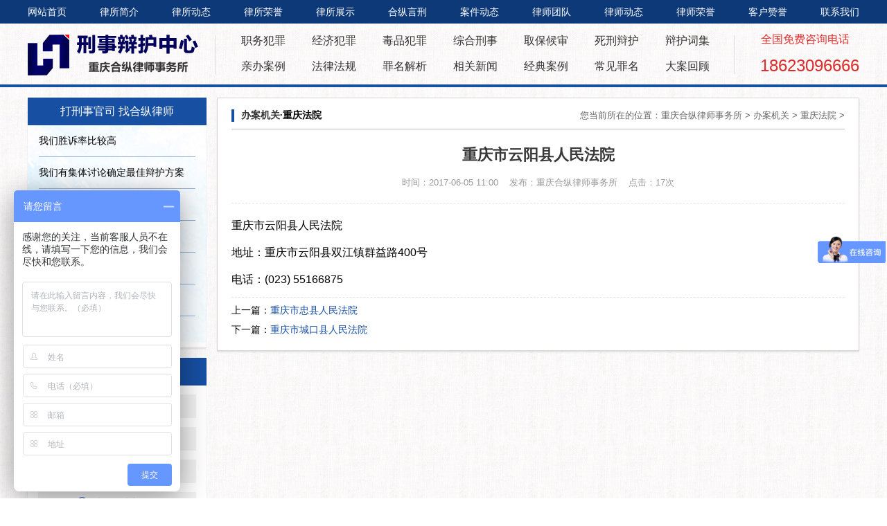

--- FILE ---
content_type: text/html
request_url: http://www.cqhezonglaw.com/item/825.html
body_size: 3429
content:
<!DOCTYPE html>
<html>
<head>
	<meta charset="utf-8" />
	<meta http-equiv="X-UA-Compatible" content="IE=edge,chrome=1" />
	<meta name="renderer" content="webkit" />
	<title>重庆市云阳县人民法院 - 重庆合纵律师事务所</title>
	<meta name="mobile-agent" content="format=html5;url=http://m.cqhezonglaw.com/item/825.html">
	<meta name="keywords" content="" />
	<meta name="description" content="" />
	<link type="text/css" rel="stylesheet" href="http://www.cqhezonglaw.com/images/css.css" />
	<link href="http://www.cqhezonglaw.com/images/icon.ico" type="image/x-icon" rel="shortcut icon">
</head>
<body>
<div class="top">
	<div class="main">
		<ul>
			<li><a href="http://www.cqhezonglaw.com">网站首页</a></li>
			<li><a href="http://www.cqhezonglaw.com/hezong.html">律所简介</a></li>
			<li><a href="/trend/lvsuo/">律所动态</a></li>
			<li><a href="/honor/lvsuo/">律所荣誉</a></li>
			<li><a href="/lawfirm/">律所展示</a></li>
			<li><a href="/trend/yanxing/">合纵言刑</a></li>
			<li><a href="/trend/anjian/">案件动态</a></li>
			<li><a href="/team/">律师团队</a></li>
			<li><a href="/trend/lvshi/">律师动态</a></li>
			<li><a href="/honor/lvshi/">律师荣誉</a></li>
			<li><a href="/honor/kehu/">客户赞誉</a></li>
			<li class="noblank"><a href="/contact.html">联系我们</a></li>
			<!--<li class="noblank"><a href="">在线咨询</a></li>-->
			<div class="clear"></div>
		</ul>
	</div>
	<div class="clear"></div>
</div>
<div class="clear"></div><div class="menu">
	<div class="main">
		<div class="left"><a href="http://www.cqhezonglaw.com/"><img src="http://www.cqhezonglaw.com/images/logo.png" alt="" /></a></div>
		<div class="line line_left"></div>
		<div class="middle">
			<ul>
				<li><a href="/zhiwu/">职务犯罪</a></li>
				<li><a href="/jingji/">经济犯罪</a></li>
				<li><a href="/dupin/">毒品犯罪</a></li>
				<li><a href="/zonghe/">综合刑事</a></li>
				<li><a href="/qubao/">取保候审</a></li>
				<li><a href="/death/">死刑辩护</a></li>
				<li><a href="/ciji/">辩护词集</a></li>
				<li><a href="/our_case/">亲办案例</a></li>
				<li><a href="/law_rule/">法律法规</a></li>
				<li><a href="/charge_jiexi/">罪名解析</a></li>
				<li><a href="/like_news/">相关新闻</a></li>
				<li><a href="/case/">经典案例</a></li>
				<li><a href="/charge/">常见罪名</a></li>
				<li><a href="/today/">大案回顾</a></li>
				<div class="clear"></div>
			</ul>
		</div>
		<div class="line line_right"></div>
		<div class="right"><p class="name">全国免费咨询电话</p><p class="tel">18623096666</p></div>
		<div class="clear"></div>
	</div>
</div><div class="list_line"></div>
<div class="category">
	<div class="main">
		<div class="left">
<div class="block why">
	<div class="title">打刑事官司 找合纵律师</div>
	<ul>
		<li><span>我们胜诉率比较高</span></li>
		<li><span>我们有集体讨论确定最佳辩护方案</span></li>
		<li><span>我们有有数千份刑事裁判文书</span></li>
		<li><span>我们有资深的专家刑辩团队</span></li>
		<li><span>我们有强大的媒体资源</span></li>
		<li><span>我们有数千份刑案判决</span></li>
		<li><span>我们有当事人的真心认可</span></li>
	</ul>
</div><div class="block team">
	<div class="title">专业刑事律师团队</div>
	<ul>
		<li><a href="/team/#1F" target="_blank">职务犯罪部</a><span><img width="20px" height="18px" src="http://www.cqhezonglaw.com/images/zhiwu_icon.png" /></span></li>
		<li><a href="/team/#2F" target="_blank">经济犯罪部</a><span><img width="22px" height="22px" src="http://www.cqhezonglaw.com/images/jingji_icon.png" /></span></li>
		<li><a href="/team/#3F" target="_blank">毒品犯罪部</a><span><img width="21px" height="21px" src="http://www.cqhezonglaw.com/images/dupin_icon.png" /></span></li>
		<li><a href="/team/#4F" target="_blank">综合刑事部</a><span><img width="19px" height="19px" src="http://www.cqhezonglaw.com/images/zonghe_icon.png" /></span></li>
	</ul>
</div><div class="block case">
	<div class="title"><span class="t"><a href="/our_case/">亲办案例</a></span><span class="more"><a href="/our_case/">更多>></a></span></div>
	<ul>
		<li><a href='http://www.cqhezonglaw.com/item/99.html' target='_blank'><i>1</i>肖XX贩卖、运输毒品罪死刑复核，最高法院枪下留人一案</a></li><li><a href='http://www.cqhezonglaw.com/item/98.html' target='_blank'><i>2</i>014年重庆最大“毒枭”雷某被控贩卖毒品33公斤，二审改判死刑缓</a></li><li><a href='http://www.cqhezonglaw.com/item/95.html' target='_blank'><i>3</i>重庆市永川区黑社会头目范XX犯组织、领导、参加黑社会性质组织罪</a></li><li><a href='http://www.cqhezonglaw.com/item/97.html' target='_blank'><i>4</i>魏XX贩卖、运输毒品5公斤，从轻处死缓</a></li><li><a href='http://www.cqhezonglaw.com/item/96.html' target='_blank'><i>5</i>蔡某某贩卖毒品近9公斤，为被告人成功辩护保命</a></li><li><a href='http://www.cqhezonglaw.com/item/94.html' target='_blank'><i>6</i>龚XX运输毒品高达14公斤，为被告人成功辩护保命</a></li><li><a href='http://www.cqhezonglaw.com/item/567.html' target='_blank'><i>7</i>鲁磊主任、徐桂鹏副主任为原中共重庆市委宣传部副部长 刘某某受</a></li><li><a href='http://www.cqhezonglaw.com/item/537.html' target='_blank'><i>8</i>吴某某被诉贪污罪、串通投标罪，合纵律师一审专业角度辩护获轻判</a></li><li><a href='http://www.cqhezonglaw.com/item/579.html' target='_blank'><i>9</i>韩某被诉受贿罪，合纵律师专业角度辩护获轻判</a></li><li><a href='http://www.cqhezonglaw.com/item/569.html' target='_blank'><i>10</i>徐桂鹏副主任为原重庆市公安局副局长彭某某妻子刘某某 受贿罪、</a></li>
	</ul>
</div>		</div>
		<div class="right">
			<div class="one">
				<div class="box">
					<h3><a href="/jiguan/">办案机关</a><span>·</span>重庆法院</h3>
					<div class="path">您当前所在的位置：<a href="/">重庆合纵律师事务所</a> > <a href="http://www.cqhezonglaw.com/jiguan/">办案机关</a> > <a href="http://www.cqhezonglaw.com/jiguan/fayuan/">重庆法院</a> > </div>
					<div class="clear"></div>
				</div>
				<div class="content">
					<h1>重庆市云阳县人民法院</h1>
					<div class="misc"><span>时间：2017-06-05 11:00</span><span>发布：重庆合纵律师事务所</span><span>点击：17次</span></div>
					<div class="txt">
					　　<p>重庆市云阳县人民法院</p><p>地址：重庆市云阳县双江镇群益路400号</p><p>电话：(023) 55166875</p>
					</div>
					<div class="link">
						<p>上一篇：<a href="http://www.cqhezonglaw.com/item/824.html">重庆市忠县人民法院</a> </p>
						<p>下一篇：<a href="http://www.cqhezonglaw.com/item/826.html">重庆市城口县人民法院</a></p>
					</div>
				</div>
		<div class="clear"></div>
			</div>
			<div class="clear"></div>
		</div>
		<div class="clear"></div>
	</div>
</div>
<div class="footer">
	<div class="subnav">
	<div class="main">
		<div class="left">
			<a href="http://www.cqhezonglaw.com/"><img src="http://www.cqhezonglaw.com/images/footer_logo.png" alt="" /></a>
			<p>免费咨询电话：<span>18623096666</span></p>
		</div>
		<div class="middle">
			<div class="block">
				<p class="title">合纵动态</p>
				<p><a href="/trend/lvsuo/">律所动态</a></p>
				<p><a href="/trend/lvshi/">律师动态</a></p>
				<p><a href="/trend/yanxing/">合纵言刑</a></p>
				<p><a href="/trend/anjian/">案件动态</a></p>
			</div>
			<div class="block">
				<p class="title">律师团队</p>
				<p><a href="/team/#1F">职务犯罪部</a></p>
				<p><a href="/team/#2F">经济犯罪部</a></p>
				<p><a href="/team/#3F">毒品犯罪部</a></p>
				<p><a href="/team/#4F">综合刑事部</a></p>
			</div>
			<div class="block">
				<p class="title">荣誉展示</p>
				<p><a href="/honor/lvsuo/">律所荣誉</a></p>
				<p><a href="/honor/lvshi/">律师荣誉</a></p>
				<p><a href="/honor/meiti/">媒体报道</a></p>
				<p><a href="/honor/kehu/">客户赞誉</a></p>
			</div>
			<div class="block">
				<p class="title">经典案例</p>
				<p><a href="/case/zhiwu/">职务犯罪案例</a></p>
				<p><a href="/case/jingji/">经济犯罪案例</a></p>
				<p><a href="/case/dupin/">毒品犯罪案例</a></p>
				<p><a href="/case/zonghe/">综合刑事案例</a></p>
			</div>
			<div class="block">
				<p class="title">刑事类型</p>
				<p><a href="/dupin/">职务犯罪类</a></p>
				<p><a href="/jingji/">经济犯罪类</a></p>
				<p><a href="/dupin/">毒品犯罪类</a></p>
				<p><a href="/zonghe/">综合刑事类</a></p>
			</div>
			<div class="block">
				<p class="title">死刑辩护</p>
				<p><a href="/death/case/">亲办案例</a></p>
				<p><a href="/death/rules/">法律法规</a></p>
				<p><a href="/death/news/">相关新闻</a></p>
				<p><a href="/death/jiexi/">罪名解析</a></p>
			</div>
			<div class="clear"></div>
		</div>
		<div class="right">
			<ul>
				<li><img src="http://www.cqhezonglaw.com/images/wap_code.png" alt="合纵刑事手机站" /><p>“合纵刑事“手机站</p></li>
				<li class="weixin"><img src="http://www.cqhezonglaw.com/images/weixin_code.png" alt="“滔滔雄辩”公众号" /><p>“滔滔雄辩”公众号</p></li>
				<div class="clear"></div>
			</ul>
		</div>
		<div class="clear"></div>
	</div>
	</div>
	<div class="copyright">
	<div class="main">
		<p class="blank">Copyright @ 2010-2017 重庆合纵律师事务所 版权所有 <a href="https://beian.miit.gov.cn" target="_blank">渝ICP备12002784号-3</a> 免费咨询热线：18623096666</p>
		<p>办公地址：重庆 江北嘴 金融城3号T1栋(重庆市江北区聚贤街25号2幢)16楼  维护：<a href="https://www.dongchuanmin.com" target="_blank">独立开发者</a></p>
	</div>
	</div>
<span style="display:none;">

<script src="https://s19.cnzz.com/z_stat.php?id=1262635538&web_id=1262635538" language="JavaScript"></script>
</span>
<script>
var _hmt = _hmt || [];
(function() {
  var hm = document.createElement("script");
  hm.src = "https://hm.baidu.com/hm.js?bbee6b0cebb1c62dcdd7ebe7ff80be9a";
  var s = document.getElementsByTagName("script")[0]; 
  s.parentNode.insertBefore(hm, s);
})();
</script>
</div>
</body>
</html>

--- FILE ---
content_type: text/css
request_url: http://www.cqhezonglaw.com/images/css.css
body_size: 5426
content:
body{
	background: url(menu_bg.jpg) 0 50%;
	font-family:"Microsoft YaHei","Verdana","Arial";
	font-size: 14px;
}
body,div,p,ul,ul li,h1,h2,h3,h4,h5{
	margin:0px 0px;
	padding:0px 0px;
}
ul,ul li{
	list-style: none;
}
a,a:visited{
	color: #333;
	text-decoration: none;
}
a:hover{
	text-decoration: underline;
}
.clear {
	clear:both;
}
.list_line{
	width: 100%;
	height: 4px;
	background: #174fa2;
}
.main,.subject .topic,.subject .notice{
	width: 1200px;
	margin: 0 auto;
}
.top{
	background: #0e3978;
	height: 34px;
	line-height: 34px;
}
.top ul li{
	float: left;
	margin-right: 48px;
}
.top ul li a{
	font-family: "宋体";
	color: #fff;
}
.top ul li.noblank{
	margin-right: 0px;
}
.menu .left,.menu .middle,.menu .right,.menu .line{
	float: left;
}
.menu .left{
	width:260px;
	margin-top: 4px;
}
.menu .line{
	width: 1px;
	height: 56px;
	background: #ddd;
	margin-top: 16px;
}
.menu .line_left{
	margin-left: 10px;
}
.menu .line_right{
	margin-right: 10px;
}
.menu .right{
	width: 170px;
	text-align: right;
	margin-top: 12px;
	color: #e02b2b;
}
.menu .right p.name{
	margin-right:14px;
	font-size: 16px
}
.menu .right p.tel{
	font-size: 24px;
	margin-top: 13px;
}
.menu .middle{
	width: 748px;
	margin-top: 2px;
}
.menu .middle ul{
	margin-left: 18px;
	margin-top: 4px;
}
.menu .middle ul li{
	float: left;
	margin:8px 19px;
}
.menu .middle ul li a{
	color: #333;
	font-size: 16px;
}
.slide{
	width:100%;
	position:relative;
	height:460px;
	background:#000;
}
.slide .bd{
	margin:0 auto;
	position:relative;
	z-index:0;
	overflow:hidden;
}
.slide .bd ul{
	width:100% !important;
}
.slide .bd li{
	width:100% !important;
	height:460px;
	overflow:hidden;
	text-align:center;
}
.slide .bd li a{
	display:block;
	height:460px;
}
.slide .hd{
	width:100%;
	position:absolute;
	z-index:1;
	bottom:25px;
	left:0;
	height:30px;
	line-height:30px;
	text-align:center;
	_background:#000;
	_filter:alpha(opacity=60);
}
.slide .hd ul{
	text-align:center;
	padding-top:5px;
}
.slide .hd ul li{
	cursor:pointer;
	display:inline-block;
	*display:inline;
	zoom:1;
	width:50px;
	height:6px;
	background:url(banner_num_li.png) -50px 0;
	overflow:hidden;
	line-height:9999px;
}
.slide .hd ul .on{
	background-position:0px 0px;
}
.subject{
	background: #fff;
	padding-bottom: 10px;
}
.subject .topic{
	padding: 10px 0px;
}
.subject .topic .title{
	float: left;
	width: 30px;
	height: 70px;
	background: #f2f2f2;
	font-size: 13px;
	padding:2px 0px;
}
.subject .topic .title span{
	display: block;
	width: 20px;
	text-align: center;
	margin-left: 5px;
}
.subject .topic .list{
	float: left;
	width: 1170px;
}
.subject .topic .list ul{
	margin-left: 5px;
}
.subject .topic .list ul.blank{
	margin-top: 9px;
	margin-bottom: 9px;
}
.subject .topic .list ul li{
	float: left;
	margin-left: 19px;
}
.subject .topic .list ul li a{
	font-size: 13px;
	color: #333;
}
.subject .topic .list ul li.line{
	color: #999;
}
.subject .notice{
	border-top:1px solid #174fa2;
	padding-top:8px;
}
.subject .notice .left,.subject .notice #news,.subject .notice .right{
	float: left;
}
.subject .notice .left{
	width:46px;
	height: 18px;
	line-height: 18px;
	background: url(gonggao.png) 0 50% no-repeat;
	color: #fff;
	text-align: center;
	font-size: 12px;
}
.subject .notice .right{
	width: 45px;
	height: 18px;
	line-height: 18px;
	text-align: center;
}
.subject .notice .right a{
	font-size: 12px;
	font-family: "宋体";
}
.subject .notice #news{
	height:18px;
	width:1109px;
	overflow:hidden;
}
.subject .notice #news ul li{
	height: 18px;
	line-height: 18px;
	float:left;
	width:470px;
	background: #ddd;
	margin-right:20px;
	margin-left:20px;
	background: url(news_li.png) 0 50% no-repeat;
	padding-left:14px;
}
.subject .notice #news ul li a{
	font-size: 13px;
}
.subject .notice #news ul li span{
	margin-left:5px;
	color: #ccc;
	float: right;
	font-size: 13px;
}
.focus,.trend,.honor,.type,.death,.office,.teamlist{
	margin-top: 15px;
}
.focus .title{
	background: #F2F2F2;
	font-size: 14px;
	font-family: "宋体";
	height: 30px;
	line-height: 30px;
	border-bottom: 1px solid #D7D7D7;
	font-weight: bold;
}
.focus .title span{
	margin-left: 10px;
}
.focus .title span.more{
	float: right;
	margin-right: 10px;
}
.focus .title span.more a{
	font-size: 12px;
}
.focus .left{
	float: left;
	width: 330px;
	height: 314px;
	border: 1px solid #D7D7D7;
	background: #fff;
	box-shadow: 0 2px 2px rgba(0,0,0,.1);
}
.focus .left .t{
	margin:8px 10px 0px 10px;
}
.focus .left .t a{
	font-size: 16px;
	color: #174fa2;
}
.focus .left .i{
	font-size:13px;
	color:#949494;
	font-family: "宋体";
	margin:6px 6px 15px 10px;
	line-height: 160%;
}
.focus .middle{
	float: left;
	width: 504px;
	height: 314px;
	border: 1px solid #D7D7D7;
	margin: 0 15px;
	box-shadow: 0 2px 2px rgba(0,0,0,.1);
}
.focus .middle .slideBox{
	width:504px;
	height:283px;
	overflow:hidden;
	position:relative;
}
.focus .middle .slideBox .hd{
	height:15px;
	overflow:hidden;
	position:absolute;
	right:4px;
	bottom:4px;
	z-index:1;
}
.focus .middle .slideBox .hd ul{
	overflow:hidden;
	zoom:1;
	float:left;
}
.focus .middle .slideBox .hd ul li{
	float:left;
	margin-right:2px;
	width:15px;
	height:15px;
	line-height:14px;
	text-align:center;
	background:#fff;
	cursor:pointer;
	font-size: 12px;
}
.focus .middle .slideBox .hd ul li.on{
	background:#f00;
	color:#fff;
}
.focus .middle .slideBox .bd{
	position:relative;
	height:100%;
	z-index:0;
}
.focus .middle .slideBox .bd li{
	zoom:1;
	vertical-align:middle;
	position: relative;
}
.focus .middle .slideBox .bd li p{
	position: absolute;
	bottom: 0px;
	left: 0px;
	z-index: 1000;
	background: #fff;
	width: 100%;
	height: 24px;
	line-height: 24px;
	opacity:0.5;
	filter:alpha(opacity=50);
}
.focus .middle .slideBox .bd li p span{
	margin-left: 10px;
}
.focus .middle .slideBox .bd img{
	width:504px;
	height:283px;
	display:block;
}
.focus .right{
	float: left;
	width: 330px;
	height: 314px;
	border: 1px solid #D7D7D7;
	box-shadow: 0 2px 2px rgba(0,0,0,.1);
}
.trend .sort,.honor .title .sort,.type .title,.category .right .class .title{
	background: #F2F2F2;
	font-size: 14px;
	font-family: "宋体";
	height: 30px;
	line-height: 30px;
	border-bottom: 1px solid #D7D7D7;
	font-weight: bold;
}
.trend .sort a,.honor .title .sort a,.type .title .sort a,.death .title .sort a{
	margin-right: 30px;
	margin-left: 15px;
}
.trend .sort a:hover,.honor .title .sort a:hover,.type .title .sort a:hover,.death .title .sort a:hover{
	text-decoration: none;
}
.trend .sort a.on,.honor .title .sort a.on,.type .title .sort a.on,.death .title .sort a.on{
	color: #f36910;
	padding-bottom: 5px;
	border-bottom: 1px solid #f36910;
}
.trend .left,.type .left{
	float: left;
	width: 598px;
	height: 403px;
	border: 1px solid #D7D7D7;
	background: #fff;
	box-shadow: 0 2px 2px rgba(0,0,0,.1);
}
.trend .left .list ul{
	margin-bottom: 18px;
}
.trend .left .list ul li{
	float: left;
	width: 175px;
	margin: 18px 0px 0px 19px;
}
.trend .left .list ul li a{
	color: #333;
	font-size: 13px;
}
.trend .left .list ul li img{
	width: 171px;
	height: 117px;
}
.trend .left .list .today,.trend .right .list .suo,.honor .list .suo,.type .list .case,.death .list .fy{
	display: block;
}
.trend .left .list .case,.trend .right .list .shi,.honor .list .shi,.honor .list .kehu,.honor .list .meiti,.type .list .rule,.type .list .news,.type .list .explan,.death .list .jc,.death .list .gaj,.death .list .kss{
	display: none;
}
.trend .right,.type .right{
	float: left;
	width: 599px;
	height: 403px;
	border: 1px solid #D7D7D7;
	border-left: none;
	background: #fff;
	box-shadow: 0 2px 2px rgba(0,0,0,.1);
}
.trend .right .list ul li{
	margin-top: 18px;
	margin-bottom: 21px;
}
.trend .right .list ul li img{
	width: 130px;
	height: 96px;
	float: left;
	margin:0px 10px 0px 15px;
}
.trend .right .list ul li .txt{
	float: left;
	width: 430px;
	text-align: justify;
}
.trend .right .list ul li .txt .t a{
	font-size: 16px;
	color:#174fa2;
}
.trend .right .list ul li .txt .i{
	color: #797979;
	font-size: 13px;
	line-height: 160%;
	margin-top:15px;
}
.honor .main{
	width: 1198px;
	border: 1px solid #D7D7D7;
	padding-bottom: 15px;
	background: #fff;
	box-shadow: 0 2px 2px rgba(0,0,0,.1);
}
.honor .title,.death .title{
	background: #F2F2F2;
	height: 30px;
	line-height: 30px;
	border-bottom: 1px solid #D7D7D7;
	position:relative;
}
.honor .title h3,.type .title h3,.death .title h3{
	position: absolute;
	left: 15px;
}
.honor .title h3 a,.type .title h3 a,.death .title h3 a{
	font-size: 20px;
	font-weight: normal;
	color: #0e3978;
}
.honor .title .sort{
	margin-left:400px;
}
.honor .list ul li{
	width: 178px;
	float: left;
	margin:15px 0px 0px 18px;
}
.honor .list ul li img{
	width: 178px;
	height: 142px;
}.honor .list ul li p a{
	font-size: 13px;
	color: #333;
}
.type .title{
	position: relative;
}
.type .title h3 a{
	font-family: "微软雅黑";
}
.type .title .sort{
	margin-left: 150px;
}
.type .left,.type .right{
	height: 610px;
}
.type .list .recom{
	margin: 15px 15px;
}
.type .list .recom img{
	float: left;
	width: 130px;
	height: 106px;
	margin-right: 10px;
}
.type .list .recom .txt p.t{
	font-size: 14px;
}
.type .list .recom .txt p.t a{
	color: #174fa2;
	font-size: 14px;
}
.type .list .recom .txt p.i{
	color: #797979;
	font-size: 13px;
	line-height: 160%;
	text-align: justify;
	margin-top: 8px;
}
.type .list ul{
	margin-left: 15px;
}
.type .list ul li{
	margin-bottom: 8px;
}
.type .list ul li a{
	color: #000;
}
.type .list ul li span{
	float: right;
	color: #AEAEAE;
	margin-right: 15px;
	font-family: "Arial";
	color: 12px;
	border-radius: 3px;
	background: #f2f2f2;
	padding: 2px 4px;
}
.type .lawyer,.type .kind{
	border-top: 1px solid #D7D7D7;
	margin-top: 5px;
}
.type .lawyer .t,.type .kind .t{
	display: inline-block;
	background: #f2f2f2;
	width: 132px;
	height: 26px;
	line-height: 26px;
	text-align: center;
	margin-left: 240px;
	margin-top: 10px;
}
.type .lawyer ul li{
	float: left;
	margin:12px 0 4px 13px;
	width: 133px;
	height: 121px;
	overflow: hidden;
	border-radius: 5px 5px;
}
.type .lawyer ul li img{
	width: 133px;
	max-width:133px;_width:expression(this.width > 133 ? "133px" : this.width);
}
.type .kind ul li{
	float: left;
	height: 26px;
	border: 1px solid #92b0dd;
	line-height: 26px;
	text-align: center;
	padding:0px 10px;
	margin:10px 0px 0px 14px;
}
.type .kind ul li:hover{
	background: #f36910;
	border: 1px solid #f36910;
}
.type .kind ul li a{
	color: #000;
	font-size: 13px;
}
.type .kind ul li a:hover{
	text-decoration: none;
	color: #fff;
}
.death .title .sort a{
	margin-right: 16px;
}
.death .title .sort a.on{
	padding-bottom: 6px;
}
.death .left,.death .middle,.death .right{
	float: left;
	border: 1px solid #D7D7D7;
	width: 404px;
	height: 432px;
	padding-bottom: 10px;
	background: #fff;
	box-shadow: 0 2px 2px rgba(0,0,0,.1);
}
.death .left p img,.death .middle p img{
	margin:15px 0px -5px 15px;
	width: 180px;
	height: 120px;
}
.death .left ul,.death .middle ul{
	margin: 8px 10px 0px 15px;
}
.death .left ul li,.death .middle ul li{
	line-height: 180%;
	color: #333;
}
.death .left ul li a,.death .middle ul li a{
	color: #333;
}
.death .left ul.line,.death .middle ul.line{
	border-top:1px dotted #D7D7D7;
	border-bottom:1px dotted #D7D7D7;
	padding-top: 8px;
	padding-bottom: 8px;
}
.death .middle{
	margin: 0px 15px;
}
.death .right{
	width: 356px;
}
.death .right ul{
	margin: 12px 0px 0px 15px;
	line-height: 190%;
}
.death .right ul li{
	background: url(news_li.png) 0 50% no-repeat;
	padding-left: 12px;
}
.office .title{
	float: left;
	width: 38px;
	height: 168px;
	background: #A1A1A1;
	font-size: 16px;
	font-weight: bold;
	color: #fff;
	line-height: 160%;
}
.office .title span{
	display: block;
	width: 20px;
	margin-left: 12px;
	margin-top: 28px;
}
.office ul{
	float: left;
	width: 1160px;
	margin-left: 2px;
}
.office ul li{
	margin-left: 14px;
	float: left;
}
.office ul li img{
	width: 206px;
	height: 158px;
	padding:5px 5px;
	border:1px solid #ddd;
}
.links{
	margin-top: 6px;
}
.links p{
	color: #000;
	font-size: 13px;
	text-align: justify;
	line-height: 160%;
}
.links p a{
	color: #333;
	font-size: 13px;
	margin-left: 5px;
	margin-right: 10px;
}
.footer{
	margin-top: 15px;
}
.footer .subnav{
	background: #174fa2;
	padding-top: 24px;
	padding-bottom: 26px;
	color: #fff;
}
.footer .left{
	width: 240px;
	float: left;
}
.footer .left img{
	width: 240px;
}
.footer .left p{
	font-size: 16px;
	border-top: 1px solid #fff;
	margin-top: 6px;
	padding-top: 6px;
}
.footer .left p span{
	font-size: 18px;
}
.footer .middle{
	width: 740px;
	float: left;
}
.footer .middle .block{
	float: left;
	margin-left: 52px;
}
.footer .middle .block p.title{
	font-size: 14px;
	font-weight: bold;
	margin-bottom: 10px;
}
.footer .middle .block p{
	font-size: 13px;
	line-height: 170%;
}
.footer .middle .block p a{
	color: #fff;
}
.footer .right{
	width: 220px;
	float: left;
}
.footer .right ul li{
	float: left;
}
.footer .right ul li p{
	font-size: 13px;
	font-family: "Arial";
	width: 100px;
}
.footer .right ul li p img{
	width: 100px;
	height: 100px;
}
.footer .right ul li.weixin{
	margin-left: 20px;
}
.footer .copyright{
	background: #0e3978;
	height: 62px;
	font-size: 12px;
	font-family: "Arial";
	text-align: center;
	line-height: 170%;
	color: #92b0dd;
}
.footer .copyright p.blank{
	padding-top: 12px;
}
.footer .copyright p a{
	color: #92b0dd;
}
.category .left{
	float: left;
	width: 258px;
	margin-right: 15px;
}
.category .left .block,.category .right .one,.category .right .class,.category .right .video{
	border: 1px solid #D7D7D7;
    background: #fff;
    box-shadow: 0 2px 2px rgba(0,0,0,.1);
    margin-top: 15px;
}
.category .left .block{
	border: none;
}
.category .left .block .title{
	background: #174fa2;
	height: 40px;
	color: #fff;
	font-size: 16px;
	text-align: center;
	line-height: 40px;
}
.category .left .why{
	background: url(reason_bd.jpg) 0 50%;
}
.category .left .why ul{
	padding: 0 16px;
}
.category .left .why ul li {
    height: 45px;
    line-height: 45px;
    border-bottom: 1px solid #92b0dd;
}
.category .left .why ul li:last-child {
    border: none;
}
.category .left .team{
	padding-bottom: 2px;
}
.category .left .team ul li{
	background:#F2F2F2;
	margin:13px 15px;
	position: relative;
}
.category .left .team ul li a{
	display: block;
	background:#F2F2F2;
	height: 34px;
	text-align: center;
	line-height: 34px;
	font-size: 14px;
    color: #174fa2;
    font-weight: bold;
    font-family: "宋体";
}
.category .left .team ul li a:hover{
	text-decoration: none;
	background:#e4ebf6;
}
.category .left .team ul li span{
	position: absolute;
	left: 54px;
    top: 7px;
}
.category .left .case .title a{
	color: #fff;
}
.category .left .case .title .t{
	float: left;
	margin-left: 15px;
}
.category .left .case .title .more{
	float: right;
	margin-right: 8px;
	font-size: 12px;
	font-family: "宋体";
}
.category .left .case ul{
	padding: 10px 12px;
}
.category .left .case ul li{
	font-size: 14px;
    text-align: justify;
    margin-bottom: 6px;
    line-height: 160%;
}
.category .left .case ul li a{
	color: #000;
}
.category .left .case ul li:nth-child(1) i,.category .left .case ul li:nth-child(2) i,.category .left .case ul li:nth-child(3) i{
    background: #ce3435;
    color: #fff;
}
.category .left .case ul li a i {
    margin-right: 5px;
    display: inline-block;
    vertical-align: middle;
    width: 16px;
    height: 16px;
    text-align: center;
    line-height: 16px;
    color: #555;
    background: #ccc;
    font-style: normal;
    font-size: 12px;
}
.category .right{
	float: left;
	width: 927px;
}
.category .right .box,.teamlist .box{
	margin:10px 20px;
	border-bottom: 1px solid #BCBCBC;
	padding-bottom: 10px;
}
.category .right .box h1,.teamlist .box h1{
	float: left;
	width: 312px;
	font-size: 22px;
	font-weight: normal;
}
.category .right .box h3{
	float: left;
	width: 298px;
	border-left: 4px solid #174fa2;
    padding-left: 10px;
    font-size: 14px;
    font-weight: bold;
    font-family: "宋体";
    margin-top: 6px;
}
.category .right .box h1 span,.teamlist .box h1 span{
	font-family: "宋体";
}
.category .right .box .path,.teamlist .box .path{
	float: right;
	width: 572px;
	text-align: right;
	font-size: 13px;
	margin-top: 6px;
	color: #666;
}
.category .right .box .path a,.teamlist .box .path a{
	color: #666;
}
.category .right .ones{
	height: 550px;
}
.category .right .one ul,.category .right .pagelist ul{
	margin:15px 20px 0px 20px;
}
.category .right .one ul li {
    background: url(news_li.png) 0 50% no-repeat;
    padding-left: 8px;
}
.category .right .one ul li a{
	font-size: 14px;
    color: #174fa2;
    font-weight: bold;
    font-family: "宋体";
}
.category .right .one ul li span{
	float: right;
    color: #AEAEAE;
    font-size: 13px;
    font-family: "Arial";
}
.category .right .one ul .info {
    color: #999;
    font-size: 13px;
    line-height: 170%;
    margin: 10px 0px 12px 10px;
    padding-bottom: 12px;
    border-bottom: 1px dotted #e4e4e4;
}
.category .right .one ul .info:last-child{
	border-bottom: none;
}
.category .right .class{
	width: 462px;
	height: 322px;
	float: left;
	margin-top: -1px;
}
.category .right .class:nth-child(2n){
	border-left: none;
}
.category .right .class .title span,.category .right .block span{
	margin-left: 15px;
}
.category .right .class .title span.more,.category .right .block span.more{
	float: right;
	margin-right: 10px;
}
.category .right .class .title span.more a,.category .right .block span.more a{
	font-size: 12px;
	font-weight: normal;
	font-family: "宋体";
}
.category .right .class .recom{
	margin: 15px 15px;
}
.category .right .class .recom img{
	float: left;
	width: 130px;
	height: 106px;
	margin-right: 10px;
}
.category .right .class .recom .txt p.t{
	font-size: 14px;
	text-align: justify;
}
.category .right .class .recom .txt p.t a{
	color: #174fa2;
	font-size: 14px;
}
.category .right .class .recom .txt p.i{
	color: #797979;
	font-size: 13px;
	line-height: 160%;
	text-align: justify;
	margin-top: 8px;
}
.category .right .class ul {
    margin-left: 15px;
}
.category .right .class ul li {
    margin-bottom: 12px;
}
.category .right .class ul li span {
    float: right;
    color: #AEAEAE;
    margin-right: 15px;
    font-family: "Arial";
    font-size: 13px;
    color: 12px;
    border-radius: 3px;
    background: #f2f2f2;
    padding: 2px 4px;
}
.category .right .class ul li a {
    color: #000;
}
.category .right .pagelist{
	margin-bottom: 15px;
	border-top: 1px dotted #e4e4e4;
}
.category .right .pagelist ul li{
	background:none;
}
.category .right .pagelist ul li a {
    display: inline-block;
    border: 1px solid #e6e6e6;
    background: #fefefe;
    border-radius: 2px;
    float: left;
    margin-right: 6px;
    padding-right: 10px;
    text-align: center;
    padding: 3px 8px;
    font-weight: normal;
}
.category .right .pagelist ul li.on a {
    background: #c3d5f1;
    color: #fff;
    border: 1px solid #c3d5f1;
}
.category .right .video ul.videolist{
	margin-bottom: 20px;
	height: 208px;
}
.category .right .video ul.videolist li{
	float: left;
    width: 188px;
    margin-left:34px;
    margin-top: 15px;
    background: url(pic-bg.jpg) no-repeat center 144px;
}
.category .right .video ul.videolist li a {
    display: block;
}
.category .right .video ul.videolist li a .pic {
    padding: 5px;
    border: 1px solid #cfcfcf;
    border-radius: 2px;
}
.category .right .video ul.videolist li a .title {
    padding-top: 5px;
    font-size: 13px;
    line-height: 22px;
    color: #000;
    height: 45px;
}
.category .right .video ul.videolist li a img {
    display: block;
    width: 176px;
    height: 132px;
}
.category .right .video ul.videolist li a:hover .pic{
	border-color:#f36910;
}
.category .right .video ul.videolist li a:hover .title{
	color:#f36910;
	text-decoration:underline;
}
.category .right .block{
	background:#e4ebf6;
	height: 32px;
	line-height: 32px;
	margin: 6px 20px;
}
.category .right .video .blank{
	margin-top: 20px;
}
.category .right .block span a{
	font-weight: bold;
	font-family: "宋体";
}
.category .right .content{
	margin:0px 20px 20px 20px;
}
.category .right .content h1{
	font-size: 22px;
	font-weight: bold;
	text-align: center;
	color: #383838;
	margin-top: 22px;
}
.category .right .content .misc{
	text-align: center;
	color: #999;
	font-size: 13px;
	margin: 16px 0px 0px 0px;
}
.category .right .content .misc span{
	margin: 0px 8px;
}
.category .right .content .txt{
	color: #000;
	font-size: 16px;
	margin-top: 20px;
	border-top: 1px dashed #e2e3e4;
	border-bottom: 1px dashed #e2e3e4;
}
.category .right .content .txt img{
	text-align: center;
	max-width: 885px;
}
.category .right .content .txt p,.category .right .content .txt div{
	line-height: 170%;
	margin-bottom: 12px;
	text-align: justify;
}
.category .right .content .txt a{
	color: #174fa2;
	text-decoration: underline;
}
.category .right .content .txt a:hover{
	text-decoration: none;
}
.category .right .content .link p{
	margin-top: 10px;
}
.category .right .content .link p a{
	color: #174fa2;
}
.teamlist .main{
	width: 1198px;
	border: 1px solid #D7D7D7;
    background: #fff;
    box-shadow: 0 2px 2px rgba(0,0,0,.1);
    padding-bottom: 10px;
}
.teamlist .main .block{
	background:#e4ebf6;
	text-align: center;
	font-size: 16px;
	font-weight: bold;
	height: 36px;
	line-height: 36px;
	margin: 6px 20px;
	color: #333333;
}
.teamlist .info{
	margin: 16px 20px; 
}
.teamlist .info p{
	line-height: 180%;
	color: #f36910;
	text-indent: 2em;
}
.teamlist ul li{
	width: 259px;
	height: 220px;
	overflow: hidden;
	float: left;
	margin:15px 20px;
	position: relative;
	border-radius: 10px 10px 10px 10px;
}
.teamlist ul li img{
	width: 259px;
	max-width:259px;_width:expression(this.width > 299 ? "259px" : this.width);
}
.teamlist ul li p{
	position: absolute;
	left: 0px;
	bottom: 0px;
	background: rgba(0,0,0,0.5);
	display: block;
	width: 100%;
	color: #fff;
	text-align: center;
	height: 28px;
	line-height: 28px;
	border-radius: 0px 0px 10px 10px;
}
.teamlist ol{
	padding-left: 0px;
}
.teamlist ol li{
	list-style: none;
	background:#e4ebf6;
	text-align: center;
	font-size: 14px;
	font-weight: bold;
	height: 40px;
	width: 176px;
	line-height: 40px;
	margin: 6px 0px 6px 20px;
	float: left;
	font-family: "宋体";
}